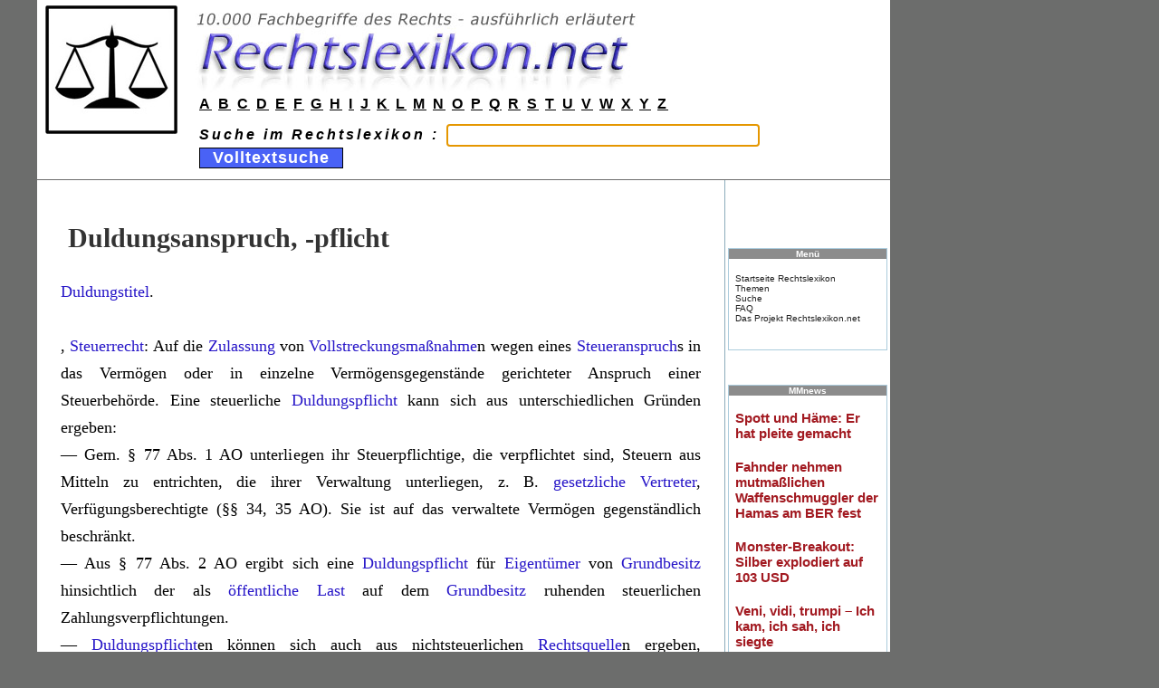

--- FILE ---
content_type: text/html
request_url: https://www.rechtslexikon.net/d/duldungsanspruch-pflicht/duldungsanspruch-pflicht.htm
body_size: 2970
content:
<!--?xml version="1.0" encoding="UTF-8"?-->
<!DOCTYPE html PUBLIC "-//W3C//DTD XHTML 1.0 Transitional//EN" "http://www.w3.org/TR/xhtml1/DTD/xhtml1-transitional.dtd">
<html xmlns="http://www.w3.org/1999/xhtml" xml:lang="de" lang="de"><head>
<meta http-equiv="Content-Type" content="text/html; charset=UTF-8">
<meta name="keywords" content="Rechtslexikon, juristisches Wörterbuch, Definition, Fachausdruck, Fachbegriff, Lexikon des Rechts, Studienlexikon">
<meta name="author" content="www.Rechtslexikon.net">
<meta name="description" content="Rechtslexikon">
<meta name="robots" content="index, follow">
<meta name="revisit-after" content="7 days">
<title>Duldungsanspruch, -pflicht - Rechtslexikon</title>

<link rel="icon" href="https://www.rechtslexikon.net/bilder/favicon.png"><!--[if lt IE 7]> <link rel="StyleSheet" href="css/ie6.css" type="text/css" /> <![endif]-->

<!-- cssfile 50 -->
<link rel="stylesheet" href="../../bilder/rechtslexikon.css" type="text/css">
<!-- cssfile 51 -->
<link rel="stylesheet" href="../../bilder/tikineat.css" type="text/css">
</head>

<body>
	<div id="siteheader">
		
			<div class="kopfdiv"><table class="kopftabelle" border="0" cellpadding="0" cellspacing="0" width="100%">
  <tbody><tr>
    <td width="1%">&nbsp;</td>
    <td rowspan="3" width="10%"><img src="../../bilder/rechtslexikon-symbol.jpg" height="142" width="146"></td>
    <td width="79%"><a href="https://www.rechtslexikon.net/" alt="Rechtslexikon" class="obenlogo"><img src="../../bilder/rechtslexikon-logo2.jpg" border="0" height="100" width="556"></a></td>
  </tr>
  <tr>
    <td>&nbsp;</td>
    <td height="30" valign="middle"><div align="left"><font class="abcoben"><a href="https://www.rechtslexikon.net/i/index-a.htm">A</a> <a href="https://www.rechtslexikon.net/i/index-b.htm">B</a> <a href="https://www.rechtslexikon.net/i/index-c.htm">C</a> <a href="https://www.rechtslexikon.net/i/index-d.htm">D</a> <a href="https://www.rechtslexikon.net/i/index-e.htm">E</a> <a href="https://www.rechtslexikon.net/i/index-f.htm">F</a> <a href="https://www.rechtslexikon.net/i/index-g.htm">G</a> <a href="https://www.rechtslexikon.net/i/index-h.htm">H</a> <a href="https://www.rechtslexikon.net/i/index-i.htm">I</a> <a href="https://www.rechtslexikon.net/i/index-j.htm">J</a> <a href="https://www.rechtslexikon.net/i/index-k.htm">K</a> <a href="https://www.rechtslexikon.net/i/index-l.htm">L</a> <a href="https://www.rechtslexikon.net/i/index-m.htm">M</a> <a href="https://www.rechtslexikon.net/i/index-n.htm">N</a> <a href="https://www.rechtslexikon.net/i/index-o.htm">O</a> <a href="https://www.rechtslexikon.net/i/index-p.htm">P</a> <a href="https://www.rechtslexikon.net/i/index-q.htm">Q</a> <a href="https://www.rechtslexikon.net/i/index-r.htm">R</a> <a href="https://www.rechtslexikon.net/i/index-s.htm">S</a> <a href="https://www.rechtslexikon.net/i/index-t.htm">T</a> <a href="https://www.rechtslexikon.net/i/index-u.htm">U</a> <a href="https://www.rechtslexikon.net/i/index-v.htm">V</a> <a href="https://www.rechtslexikon.net/i/index-w.htm">W</a> <a href="https://www.rechtslexikon.net/i/index-x.htm">X</a> <a href="https://www.rechtslexikon.net/i/index-y.htm">Y</a> <a href="https://www.rechtslexikon.net/i/index-z.htm">Z</a></font></div></td>

  </tr>
  <tr>
    <td>&nbsp;</td>
    <td><form name="form1" method="get" action="https://www.rechtslexikon.net/suche/search.php">
      <div class="suchzeile" align="left"><strong><em>Suche im Rechtslexikon :
              <input name="query" id="query" size="30" class="eingabezeile" type="text">
              <input name="search" id="search" value="1" type="hidden">
              <input name="Submit" value="  Volltextsuche  " class="button" type="submit">
<script type="text/javascript">document.getElementById('query').focus();</script>

      </em></strong></div>
    </form></td>
  </tr>
<tr><td>&nbsp;</td></tr>
</tbody></table>
</div>
					
	</div>





<div id="tiki-main">
  
  <div id="tiki-mid">
  <table id="tiki-midtbl" border="0" cellpadding="0" cellspacing="0" width="100%">
    <tbody><tr>
	      		
		<td id="centercolumn" valign="top">

	      	
			<div id="tiki-center" style="clear: both">
			 







<div class="navbar" style="clear: both; text-align: right">
    </div>




<div class="wikitext">


	<h1 class="pagetitle"><strong>Duldungsanspruch, -pflicht</strong></h1>
    


                     <p class="haupttext"> <a href="../../d/duldungstitel/duldungstitel.htm">Duldungstitel</a>.<br />
<br />
, <a href="../../d/steuerrecht/steuerrecht.htm">Steuerrecht</a>: Auf die <a href="../../d/zulassung/zulassung.htm">Zulassung</a> von <a href="../../d/vollstreckungsmassnahme/vollstreckungsmassnahme.htm">Vollstreckungsmaßnahme</a>n wegen eines <a href="../../d/steueranspruch/steueranspruch.htm">Steueranspruch</a>s in das Vermögen oder in einzelne Vermögensgegenstände gerichteter Anspruch einer Steuerbehörde. Eine steuerliche <a href="../../d/duldungspflicht/duldungspflicht.htm">Duldungspflicht</a> kann sich aus unterschiedlichen Gründen ergeben:<br />
— Gem. § 77 Abs. 1 AO unterliegen ihr Steuerpflichtige, die verpflichtet sind, Steuern aus Mitteln zu entrichten, die ihrer Verwaltung unterliegen, z. B. <a href="../../d/gesetzliche-vertreter/gesetzliche-vertreter.htm">gesetzliche Vertreter</a>, Verfügungsberechtigte (§§ 34, 35 AO). Sie ist auf das verwaltete Vermögen gegenständlich beschränkt.<br />
— Aus § 77 Abs. 2 AO ergibt sich eine <a href="../../d/duldungspflicht/duldungspflicht.htm">Duldungspflicht</a> für <a href="../../d/eigentümer/eigentümer.htm">Eigentümer</a> von <a href="../../d/grundbesitz/grundbesitz.htm">Grundbesitz</a> hinsichtlich der als <a href="../../d/öffentliche-last/öffentliche-last.htm">öffentliche Last</a> auf dem <a href="../../d/grundbesitz/grundbesitz.htm">Grundbesitz</a> ruhenden steuerlichen Zahlungsverpflichtungen.<br />
— <a href="../../d/duldungspflicht/duldungspflicht.htm">Duldungspflicht</a>en können sich auch aus nichtsteuerlichen <a href="../../d/rechtsquelle/rechtsquelle.htm">Rechtsquelle</a>n ergeben, insbesondere aus <a href="../../d/vorschrift/vorschrift.htm">Vorschrift</a>en des <a href="../../d/zivilrecht/zivilrecht.htm">Zivilrecht</a>s, z.B. aus § 1086 BGB für den Nießbraucher, § 2115 S. 2 BGB für den <a href="../../d/vorerbe/vorerbe.htm">Vorerbe</a>n. Praktisch bedeutsam sind die sich aus dem <a href="../../d/anfechtungsgesetz/anfechtungsgesetz.htm">Anfechtungsgesetz</a> ergebenden <a href="../../d/duldungspflicht/duldungspflicht.htm">Duldungspflicht</a>en.<br />
Die Geltendmachung der dinglichen Haftung erfolgt durch <a href="../../d/duldungsbescheid/duldungsbescheid.htm">Duldungsbescheid</a>, dessen Erlass die <a href="../../d/faelligkeit/faelligkeit.htm">Fälligkeit</a> des zugrunde liegenden <a href="../../d/steueranspruch/steueranspruch.htm">Steueranspruch</a>s, dessen Festsetzung durch <a href="../../d/steuerbescheid/steuerbescheid.htm">Steuerbescheid</a> und seine <a href="../../d/vollstreckbarkeit/vollstreckbarkeit.htm">Vollstreckbarkeit</a> voraussetzt.<br />
<br />
ist die gesetzliche Pflicht zur Duldung (z. B. <a href="../../d/zwangsbehandlung/zwangsbehandlung.htm">Zwangsbehandlung</a>). - <br />
<br />
 , <a href="../../d/steuerrecht/steuerrecht.htm">Steuerrecht</a>: <a href="../../d/duldungsanspruch/duldungsanspruch.htm">Duldungsanspruch</a>. <br />
<br />
 <a href="../../d/duldungstitel/duldungstitel.htm">Duldungstitel</a>. </p>                     
        
        
        <br><br>
       


<p class="editdate"><br>Vorheriger Fachbegriff: <a href="../duldungsanspruch/duldungsanspruch.htm">Duldungsanspruch</a> | Nächster Fachbegriff: <a href="../duldungsbescheid/duldungsbescheid.htm">Duldungsbescheid</a></p></div> 

  <p class="editdate"> 
  <br>
  Status der Seite: Auf aktuellem Stand. Nach Überprüfung freigegeben. 
  </p> 
			
  <p>&nbsp;</p>
  <p class="zufallslinks" align="right">Weitere Begriffe :   <a href="https://www.rechtslexikon.net/d/verwaltungsordnung/verwaltungsordnung.htm">Verwaltungsordnung</a> | <a href="https://www.rechtslexikon.net/d/schwarzflug/schwarzflug.htm">Schwarzflug</a> | <a href="https://www.rechtslexikon.net/d/dreimonatseinrede/dreimonatseinrede.htm">Dreimonatseinrede</a></p></td>

					      <td align="center" valign="top" id="rightcolumn">
      			      				


<div class="box-shadow">
<br>
&nbsp;
<br>
<br>
</div>

      			      				


<div class="box-shadow">
<br>
&nbsp;
<br>
<br>
</div>

      			      				



<div class="box-shadow">
	<div class="box box-Simples_Menue">
		<h3 class="box-title">
				Menü
				</h3>
			<div id="mod-Simples_Menuer3" style="display: block" class="box-data">

<div id="Simples_Menue" style="display:block;">
  <p>
    <a class="wiki" href="https://www.rechtslexikon.net/">Startseite Rechtslexikon</a><br>
    <a class="wiki" href="https://www.rechtslexikon.net/themen.htm">Themen</a><br>
    <a class="wiki" href="https://www.rechtslexikon.net/suche/search.php" rel="nofollow,noindex">Suche</a><br>
    <a class="wiki" href="https://www.rechtslexikon.net/faq-rechtslexikon.htm">FAQ</a><br>
    <a class="wiki" href="https://www.rechtslexikon.net/rechtslexikon-projekt.htm">Das Projekt Rechtslexikon.net</a><br>
    <br>
  </p>
</div>


		</div>
	</div>
</div>

<p>&nbsp;</p>

<div class="box-shadow">
        <div class="box box-Simples_Menue">
                <h3 class="box-title">
                                MMnews
                                </h3>
                        <div id="mod-Simples_Menuer3" style="display: block" class="box-data">

<div id="Simples_Menue" style="display:block;">
  <p>
    <iframe src="https://news1.mmnews.de/mmads-160x600.html"
width="160" height="600" seamless="seamless" frameborder="0"
scrolling="no"><a href="https://www.mmnews.de/">MMnews</a></iframe>
  </p>
</div>


                </div>
        </div>
</div>				
      
                          <p>&nbsp;</p>



      			      </td>
      				      	
    </tr>
   </tbody></table>
  </div><!-- END of tiki-mid -->
  
    <div id="tiki-bot">
    

<div class="bodenzeile">Copyright 2023 <a href="https://www.rechtslexikon.net/">Rechtslexikon</a>.net - All rights reserved. <a href="https://www.rechtslexikon.net/rechtslexikon-impressum.htm" rel="nofollow,noindex">Impressum</a> <a href="https://www.rechtslexikon.net/rechtslexikon-datenschutzbestimmungen.htm" rel="nofollow,noindex">Datenschutzbestimmungen</a> <a href="https://www.rechtslexikon.net/rechtslexikon-nutzungsbestimmungen.htm" rel="nofollow,noindex">Nutzungsbestimmungen</a></div>



<div id="power">&nbsp;</div>

  </div>
    
</div>
</body></html>


--- FILE ---
content_type: text/html
request_url: https://news1.mmnews.de/mmads-160x600.html
body_size: 888
content:
<html xmlns="http://www.w3.org/1999/xhtml" lang="de" xml:lang="de"><head><title>MM</title><meta charset="UTF-8"/><meta name="generator" content="MMnews"/><link rel="stylesheet" type="text/css" href="mmnews.css"/><style type="text/css">
                                        div + div {
                                                margin-top: 20px;
                                        }

                                        div#mmref {
                                        
                                                width: 100%;
                                                margin-top: 0;
                                                text-align: right;
                                                
                                        }
                                </style></head><body><div xmlns=""><a href="http://www.mmnews.de/index.php/wirtschaft/245219-spott-und-haeme-er-hat-pleite-gemacht" target="_blank">Spott und Häme: Er hat pleite gemacht</a></div><div xmlns=""><a href="http://www.mmnews.de/index.php/politik/245218-fahnder-nehmen-mutmasslichen-waffenschmuggler-der-hamas-am-ber-fest" target="_blank">Fahnder nehmen mutmaßlichen Waffenschmuggler der Hamas am BER fest</a></div><div xmlns=""><a href="http://www.mmnews.de/index.php/gold/245195-silber-103-monster" target="_blank">Monster-Breakout: Silber explodiert auf 103 USD</a></div><div xmlns=""><a href="http://www.mmnews.de/index.php/politik/245196-veni-vidi-trumpi-ich-kam-ich-sah-ich-siegte" target="_blank">Veni, vidi, trumpi – Ich kam, ich sah, ich siegte</a></div><div xmlns=""><a href="http://www.mmnews.de/index.php/vermischtes/245191-forscher-warnen-vor-ki-schwaermen" target="_blank">Forscher warnen vor &amp;quot;KI-Schwärmen&amp;quot;</a></div><div xmlns=""><a href="http://www.mmnews.de/index.php/politik/245182-gruene-wollen-1-1-promille-grenze-fuer-radfahrer" target="_blank">Grüne wollen 1,1-Promille-Grenze für Radfahrer</a></div><div xmlns=""><a href="http://www.mmnews.de/index.php/wirtschaft/245175-vermoegensverwalter-kritisieren-rentenpolitik-der-bundesregierung" target="_blank">Vermögensverwalter kritisieren Rentenpolitik der Bundesregierung</a></div><div id="mmref"><a href="http://www.mmnews.de/" target="_blank">MMnews.de</a></div><script defer src="https://static.cloudflareinsights.com/beacon.min.js/vcd15cbe7772f49c399c6a5babf22c1241717689176015" integrity="sha512-ZpsOmlRQV6y907TI0dKBHq9Md29nnaEIPlkf84rnaERnq6zvWvPUqr2ft8M1aS28oN72PdrCzSjY4U6VaAw1EQ==" data-cf-beacon='{"version":"2024.11.0","token":"91184b133a0e43d6b11cc72933140adf","r":1,"server_timing":{"name":{"cfCacheStatus":true,"cfEdge":true,"cfExtPri":true,"cfL4":true,"cfOrigin":true,"cfSpeedBrain":true},"location_startswith":null}}' crossorigin="anonymous"></script>
</body></html>
